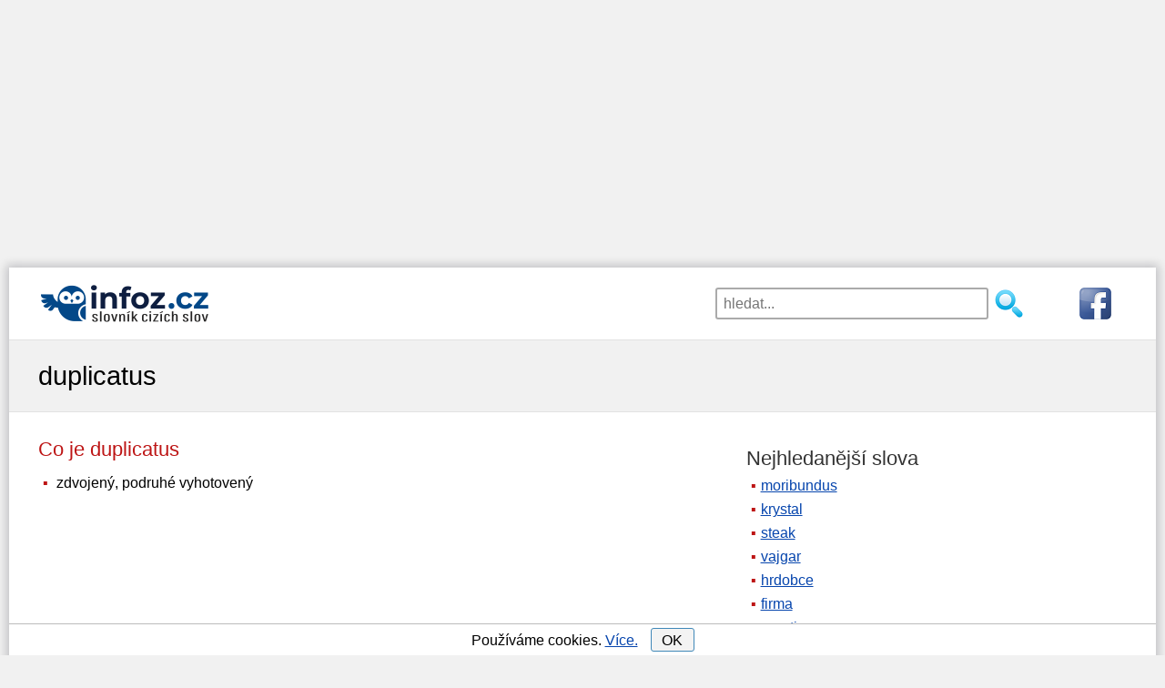

--- FILE ---
content_type: text/html; charset=utf-8
request_url: https://www.infoz.cz/duplicatus/
body_size: 9525
content:
<!DOCTYPE html>
<html xmlns="https://www.w3.org/1999/xhtml" lang="en" xml:lang="en">
<!--[if lt IE 7]>      <html class="no-js lt-ie9 lt-ie8 lt-ie7"> <![endif]-->
<!--[if IE 7]>         <html class="no-js lt-ie9 lt-ie8"> <![endif]-->
<!--[if IE 8]>         <html class="no-js lt-ie9"> <![endif]-->
<!--[if gt IE 8]><!-->
<html class="no-js">
 <!--<![endif]-->
<head>
    <script>dataLayer = [{"tv":"Normal","pt":"Slovo"}];</script>

    <meta http-equiv="content-type" content="text/html; charset=utf-8" />
    <meta http-equiv="X-UA-Compatible" content="IE=edge,chrome=1" />
    <title>Duplicatus | Slovník cizích slov</title>
    <meta property="og:url"           content="https://www.infoz.cz/duplicatus/" />
<meta property="og:type"          content="website" />
<meta property="og:title"         content="Co znamená slovo duplicatus?" />

    <meta name="description" content="Co znamená duplicatus? Význam slova duplicatus ve slovníku cizích slov." />
    <meta name="keywords" content="duplicatus" />
    <meta name="robots" content="index,follow,all" />
    <meta name="author" content="j-corp" />
    <meta name="viewport" content="width=device-width, initial-scale=1.0, user-scalable=yes" />
    

    

    <link rel="shortcut icon" href="/favicon.ico" type="image/x-icon">
    <link rel="preconnect" href="https://www.googletagmanager.com" />
    <link rel="dns-prefetch" href="https://www.google-analytics.com" />
    <link rel="dns-prefetch" href="https://stats.g.doubleclick.net" />
    <link rel="dns-prefetch" href="https://pagead2.googlesyndication.com" />
    <link rel="dns-prefetch" href="https://www.googletagservices.com" />
    <link rel="dns-prefetch" href="https://partner.googleadservices.com" />
    <link rel="dns-prefetch" href="https://www.google.com" />
    
    <link rel="dns-prefetch" href="https://www.gstatic.com" />
    <link rel="preconnect" href="https://adservice.google.cz" />
    <link rel="preconnect" href="https://adservice.google.com" />
    <link rel="preconnect" href="https://googleads.g.doubleclick.net" />
    <link rel="preconnect" href="https://www.google-analytics.com" />
    <link rel="preconnect" href="https://tpc.googlesyndication.com" />
    <link rel="preconnect" href="https://fonts.googleapis.com" />
    <link rel="preconnect" href="https://fonts.gstatic.com" />


    
    

    <style type="text/css">
    header {
        width: 100%;
        max-width: 1200px;
        margin: 0px auto 15px auto;
        height: 106px;
        padding-top: 3px;
    }

    h1, h2, h3 {
        font-weight: normal;
        margin: 7px 0;
        padding: 0;
    }

    h1 {
        font-size: 1.8em;
    }

    h2 {
        font-size: 1.4em;
        margin: 20px 0 7px 0;
    }

    p {
        margin: 7px 0 0 0;
    }

    aside h2 {
        color: #333;
    }

    .cont {
        padding-left: 15px;
    }

    .but, div#letterlist a {
        border: solid 1px #4088B8;
        border-radius: 3px;
        cursor: pointer;
        background: #f3f3f3;
    }

    #content {
        margin: 10px 0;
    }

    div.pagination {
        float: left;
        margin: 7px 0 0 15px;
    }

        div.pagination a {
            padding: 0 2px 0 2px;
            color: #777;
            border: solid 1px #dddddd;
            height: 2em;
            min-width: 2em;
            margin: 0 1px 5px 1px;
            display: inline-block;
            text-align: center;
            line-height: 2em;
            background: #eee;
            text-decoration: none;
        }

            div.pagination a.selected {
                color: #4088B8;
                border: solid 1px #4088B8;
            }

            div.pagination a:hover {
                text-decoration: none;
                color: #4088B8;
                border: solid 1px #4088B8;
            }

    div#letterlist {
        padding: 0 5px;
        margin: 0 0 20px 0;
    }

    aside div#letterlist {
        padding: 0 0 0 15px;
    }

    div#letterlist a {
        height: 1.8em;
        min-width: 1.8em;
        margin: 0 1px 5px 0;
        display: inline-block;
        text-align: center;
        line-height: 23px;
        line-height: 1.7em;
        font-size: 1.1em;
        text-decoration: none;
    }

        div#letterlist a:hover {
            border: solid 1px #000000;
            text-decoration: none;
            color: #000000;
            box-shadow: 0 0 2px 3px rgba(0, 0, 0, 0.1);
        }

    h3 {
        font-size: 1.17em;
        margin: 15px 0 4px 0;
    }

    img {
        max-width: 100%;
        height: auto;
    }

    aside {
        margin: 20px 0 0 0;
    }

    button, input, select, textarea {
        font-size: 100%;
    }

    a, a:visited, a:active, a:hover {
        color: #0645ad;
    }

        a:hover {
            text-decoration: none;
        }

    .clear {
        clear: both;
        font-size: 1px;
    }

    .block {
        margin-left: 10px;
    }

    #sendComment {
        background-color: #e8ffcb;
        padding: 1px 15px;
        cursor: pointer;
        width: 310px;
    }

    #hero, #page-header {
        background: #f1f1f1;
        border-top: 1px solid #e2e2e2;
        border-bottom: 1px solid #e2e2e2;
        padding: 5px 0;
    }

    h2 {
        color: #BD1515;
    }

    body {
        font-family: sans-serif;
        font-size: 1.2em;
        line-height: 1.4em;
        margin: 0;
    }

    p {
        margin: 7px 0 0 0;
    }

    ul {
        padding: 0;
        margin: 0.5em 0 1em 0;
    }

    li {
        margin: 8px 0;
        padding-left: 5px;
        display: block;
    }

    #main li::before {
        content: "\25AA";
        color: #BD1515;
        padding-right: 5px;
    }

    .grid_1, .grid_2, .grid_3, .grid_4, .grid_5, .grid_6, .grid_7, .grid_8, .grid_9, .grid_10, .grid_11, .grid_12 {
        margin-bottom: 20px;
        position: relative;
        min-height: 1px;
        padding-left: 15px;
        padding-right: 15px;
    }

    .mainimage {
        display: none;
    }

    #top7 {
        width: 100%;
        margin: 0px auto 0px auto;
    }

    #hero h1 {
        line-height: 1.2em;
        margin-bottom: 10px;
    }

    #topnav {
        width: 100%;
        margin: 0px auto;
        border-top: 1px solid #aaa;
        padding-top: 10px;
        display: block;
        position: relative;
        margin: 7px auto 0 auto;
        padding: 14px;
    }

    #topnav fieldset {
        border: none;
        padding: 0;
        margin: 0 auto;
        width: 230px;
        display: block;
        float: left;
    }

    #topnav .searchsubmit {
        width: 35px;
        height: 35px;
        background: url(/images/hledat2.png) no-repeat left top;
        border: none;
        cursor: pointer;
        display: block;
        float: left;
        margin-left: 5px;
    }

    #topnav #exps {
        width: 180px;
        height: 35px;
        padding-left: 7px;
        float: left;
        border: 2px solid #aaa;
        border-radius: 3px;
    }

    #fblink {
        display: block;
        float: right;
    }

    #banner {
        width: 100%;
        min-height: 47px;
        height: 47px;
        text-align: center;
        margin: 0px auto;
        display: block;
    }
    
    #suggest {
        position: relative;
        top: -4px;
        width: 100%;
        padding: 10px;
        visibility: visible;
        border: 2px solid #aaa;
        border-radius: 3px;
        background-color: #fff;
        opacity: 1;
        z-index: 4;
        clear: both;
    }

        #suggest strong {
            color: #BD1515;
        }

        #suggest.hidden {
            display: none;
        }

        #suggest h2 {
            font-size: 1.1em;
        }

    span.obor {
        color: #aaa;
        font-size: 0.9em;
    }

    #suggest ul {
        padding: 0px;
        margin: 5px 0 10px 10px;
    }

    #suggest .close-suggest {
        position: absolute;
        top: 9px;
        right: 9px;
        text-decoration: none;
        cursor: pointer;
    }

    #logo a {
        text-decoration: none;
        display: inline-block;
        font-size: 1.3em;
        color: #0645ad;
        text-shadow: 1px 1px 1px #ddd;
    }

    #logo span#slogan {
        color: #555;
        padding-left: 7px;
    }

    .wrapper {
        width: 95%;
        max-width: 1200px;
        margin: 0 auto;
    }

    #page-header .wrapper {
        margin: 16px auto;
    }

    .hidden {
        display: none;
    }

    div#letterlist {
        padding: 0 5px;
        margin: 0 0 20px 0;
    }

    aside div#letterlist {
        padding: 0 0 0 15px;
    }

    div#letterlist a:hover {
        border: solid 1px #000000;
        text-decoration: none;
        color: #000000;
        box-shadow: 0 0 2px 3px rgba(0, 0, 0, 0.1);
    }

    #top7 {
        margin: 0px auto 0px auto;
    }

    #topdiv {
        background-color: #fff;
        max-width: 1260px;
        margin: 0 auto;
    }

    .nm {
        -webkit-box-shadow: 0px 0px 10px 3px rgba(0,0,20,0.2);
        -moz-box-shadow: 0px 0px 10px 3px rgba(0,0,20,0.2);
        box-shadow: 0px 0px 10px 3px rgba(0,0,20,0.2);
        margin-top: 15px;
    }

    * {
        box-sizing: border-box;
        -moz-box-sizing: border-box;
    }

    #commentName {
        width: 50%
    }

    #comments input, #comments textarea {
        display: block;
        border: 1px solid #bbb;
        border-radius: 4px 4px 4px 4px;
        width: 70%;
        max-width: 450px;
        line-height: 1.5em;
    }

    #comments div.commentAuthor {
        width: 100%;
        text-align: left;
        padding: 5px;
        color: #bd1515;
    }

    #comments.hp div.commentAuthor {
        text-align: left;
    }

    #comments input, #comments textarea {
        display: block;
        border: 1px solid #bbb;
        border-radius: 4px 4px 4px 4px;
        width: 70%;
        max-width: 450px;
        line-height: 1.5em;
    }

    .commentDate {
        display: inline-block;
        padding-left:10px;
        font-size: 0.8em;
        color: #999;
    }

    #comments div.commentText {
        width: 100%;
        padding: 5px;
        float: left;
        margin-bottom: 11px;
        border-top: 1px solid #ddd;
    }

    #comments.hp {
        padding: 0;
    }

    #comments.hp div.commentText {
        width: 95%;
        padding: 3px 0 3px 5px;
        float: left;
        margin-bottom: 0.7em;
        border: none;
    }

    #contact {
        margin-bottom: 80px;
    }

    #contact input, #contact textarea {
        display: block;
        border: 1px solid #bbb;
        border-radius: 4px 4px 4px 4px;
        width: 90%;
        margin: 0px auto;
        max-width: 450px;
        line-height: 1.5em;
    }

    footer {
        clear: both;
        padding: 20px 0;
        background: #333;
        color: #ccc;
    }

        footer div#colophon div {
            display: inline-block;
            margin: 0 10px;
            float: left;
        }

        footer div#colophon a {
            display: inline-block;
            margin: 0 10px;
            float: right;
        }

        footer a {
            font-size: 1.4em;
        }

    .clearfix:before, .clearfix:after, .row:before, .row:after {
        content: " ";
        display: table;
    }

    .clearfix:after, .container:after, .row:after {
        clear: both;
    }

    /********************************* 481 a vic **********************************/
    @media only screen and (min-width: 481px) {
        body {
            font-size: 1.1em;
        }

        #banner {
            margin: 0px auto;
            display: block;
        }

        #topnav fieldset {
            width: 350px;
        }

        #topnav #exps {
            width: 300px;
        }

        #suggest {
            width: 350px;
        }

        #logo img {
            display: block;
            float: left;
            margin: 0 auto;
        }

        #comments.hp div.commentText {
            width: 74%;
        }

        #fblink {
            padding-left: 50px;
        }
    }
    /********************************* 768 a vic **********************************/
    @media only screen and (min-width: 768px) {
        body {
            font-size: 1em;
        }

        header {
            max-width: 1200px;
            margin: 0 auto 13px auto;
            height: 66px;
        }

        #logo a {
            font-size: 1.7em;
        }

        li {
            margin: 6px 0;
        }

        #top7 {
            /*width: 728px;*/
        }

        #banner {
            width: 30%;
            min-height: 52px;
            text-align: left;
            margin: 0px;
            display: block;
            float: left;
            padding: 11px 0 0 14px;
        }

        #topnav {
            width: 69%;
            margin: 0;
            border: none;
            display: block;
            float: right;
            border:none;
            padding:19px;
        }

        #topnav fieldset {
            margin: 0;
            float: right;
        }

        #suggest {
            position: absolute;
            top: 56px;
            width: 300px;
            right: 154px;
        }

        #comments div.commentText {
            width: 84%;
            border-left: 1px solid #ddd;
            border-top:none;
        }

        #comments.hp div.commentText {
            width: 75%;
            margin-bottom: 6px;
            border-left: 1px solid #ddd;
        }

        #comments.hp div.commentAuthor {
            text-align: right;
        }

        #comments div.commentAuthor {
            float: left;
            width: 100px;
            text-align: right;
            padding: 3px 5px 3px 0;
            margin-bottom: 1px;
        }

        .commentDate {
            font-size: 0.8em;
            color: #999;
        }

        .kviz div.answer {
            width: 47%;
        }
    }
    /************************* 920 a vic (TABLET & SMALLER LAPTOPS) ***************************/
    @media only screen and (min-width: 920px) {
        ul li, ol li {
            margin: 4px 0;
        }

        .wrapper {
            max-width: 1200px;
        }

        #banner {
            margin-bottom: 0px;
            padding: 11px 0 0 0;
        }

        header {
            max-width: 1200px;
        }

        #content {
            float: left;
            width: 60%;
            min-height: 785px;
        }

            #content.wide-content {
                float: none;
                width: 100%;
            }

        img.mainimage {
            display: block;
            margin: 45px auto 0 auto;
            width: 280px;
            height: 156px;
            -webkit-border-radius: 5px;
            -moz-border-radius: 5px;
            -o-border-radius: 5px;
            border-radius: 5px;
            box-shadow: 0 1px 4px rgba(0, 0, 0, .2);
            -webkit-box-shadow: 0 1px 4px rgba(0, 0, 0, .2);
            -moz-box-shadow: 0 1px 4px rgba(0, 0, 0, .2);
            -o-box-shadow: 0 1px 4px rgba(0, 0, 0, .2);
        }

        aside {
            float: right;
            width: 35%;
            max-width: 420px;
        }

        #menu-main-navigation {
            display: block;
        }
        /*GRID*/
        /* & Columns : 12 */
        .row {
            margin-left: -15px;
            margin-right: -15px;
        }

        .grid_1 {
            width: 8.33333333%;
        }

        .grid_2 {
            width: 16.66666667%;
        }

        .grid_3 {
            width: 25%;
        }

        .grid_4 {
            width: 33.33333333%;
        }

        .grid_5 {
            width: 41.66666667%;
        }

        .grid_6 {
            width: 50%;
        }

        .grid_7 {
            width: 58.33333333%;
        }

        .grid_8 {
            width: 66.66666667%;
        }

        .grid_9 {
            width: 75%;
        }

        .grid_10 {
            width: 83.33333333%;
        }

        .grid_11 {
            width: 91.66666667%;
        }

        .grid_12 {
            width: 100%;
        }

        .grid_1, .grid_2, .grid_3, .grid_4, .grid_5, .grid_6, .grid_7, .grid_8, .grid_9, .grid_10, .grid_11, .grid_12 {
            float: left;
            display: block;
        }

        .rightfloat {
            float: right;
        }

        #comments div.commentText {
            width: 77%;
            
        }

        #comments.hp div.commentText {
            margin-bottom: 1px;
        }
    }
    /**************************************** 1030 a vic *****************************************/
    @media only screen and (min-width: 1030px) {
        #top7 {
            /*width: 970px;*/
        }

        #comments div.commentText {
            width: 82%;
        }

        #cookiesdiv {
            max-width: 1260px;
        }
    }
    /**************************************** 1240 a vic *****************************************/
    @media only screen and (min-width: 1240px) {
        #comments div.commentText {
            width: 84%;
        }
        
        #top7 {
            width: 1200px;
            height: 280px;
        }

        header {
            margin-top:14px;
        }
</style>



    


    <script async src="https://pagead2.googlesyndication.com/pagead/js/adsbygoogle.js"></script>
    <script>
        (adsbygoogle = window.adsbygoogle || []).push({
            google_ad_client: "ca-pub-4147573485798033",
            enable_page_level_ads: true
        });
    </script>

        <script>
            (function (w, d, s, l, i) {
                w[l] = w[l] || []; w[l].push({
                    'gtm.start':
                        new Date().getTime(), event: 'gtm.js'
                }); var f = d.getElementsByTagName(s)[0],
                    j = d.createElement(s), dl = l != 'dataLayer' ? '&l=' + l : ''; j.async = true; j.src =
                        'https://www.googletagmanager.com/gtm.js?id=' + i + dl; f.parentNode.insertBefore(j, f);
            })(window, document, 'script', 'dataLayer', 'GTM-P3L9G3D');</script>

</head>
<body id="home" style="background-color:#f1f1f1;">

        <noscript><iframe src="https://www.googletagmanager.com/ns.html?id=GTM-P3L9G3D" height="0" width="0" style="display:none;visibility:hidden"></iframe></noscript>

        <div id="top7">
            <script async="async" src="https://pagead2.googlesyndication.com/pagead/js/adsbygoogle.js"></script><ins class="adsbygoogle" style="display:block;" data-ad-client="ca-pub-4147573485798033" data-ad-slot="1270381074" data-ad-format="auto"data-full-width-responsive="true"></ins><script>(adsbygoogle = window.adsbygoogle || []).push({ });</script>
        </div>

        <div id="topdiv" class="nm">

            <header class="clearfix">

                <div id="banner">
                    <div id="logo">                        
                        <a onclick="dataLayer.push({'event': 'ga.event',  'eventCategory': 'Header', 'eventAction': 'HomepageClick', 'eventLabel': undefined });" href="/">
                            <img src="/images/slovnik-cizich-slov.png" style="padding-right:10px;" alt="Slovník cizích slov" />
                        </a>
                    </div>
                </div>
                <div id="topnav" role="navigation">

                    <form action="/hledani/" onsubmit="dataLayer.push({'event': 'ga.event',  'eventCategory': 'Header', 'eventAction' : 'SearchSubmit',  'eventLabel' : document.getElementById('exps').value });">
                        <a href="https://www.facebook.com/Slovn%C3%ADk-ciz%C3%ADch-slov-infozcz-116423741849963/" rel="nofollow" id="fblink" onclick="dataLayer.push({'event': 'ga.event',  'eventCategory': 'Header', 'eventAction': 'FacebookPageClick', 'eventLabel': undefined });">
                            <img src="https://www.infoz.cz/images/fb3.png" alt="facebooková stránka" />
                        </a>
                        <fieldset>
                            <input id="exps" name="exps" type="text" placeholder="hledat..." value="" onclick="showSuggest();" onkeyup="suggest(event);" autocomplete="off" />
                            <input class="searchsubmit" type="submit" value="" />
                        </fieldset>
                    </form>

                    <div id="suggest" class="hidden">
                        <span class="close-suggest" onclick="hideSuggest();">
                            <svg width="33px" height="33px" xmlns="https://www.w3.org/2000/svg" viewBox="0 0 50 64">
                                <polygon fill="currentColor" points="49.04 10.79 46.21 7.96 25 29.17 3.79 7.96 0.96 10.79 22.17 32 0.96 53.21 3.79 56.04 25 34.83 46.21 56.04 49.04 53.21 27.83 32 49.04 10.79"></polygon>
                            </svg>
                        </span>
                        <div id="suggestContent">
                            




    <strong>Nejhledanější</strong>
    <ul>
            <li><a onclick="dataLayer.push({'event': 'ga.event',  'eventCategory': 'Header', 'eventAction': 'TopSuggestClick', 'eventLabel': 'moribundus' });" href="/moribundus/" title="Význam slova moribundus">moribundus</a></li>
            <li><a onclick="dataLayer.push({'event': 'ga.event',  'eventCategory': 'Header', 'eventAction': 'TopSuggestClick', 'eventLabel': 'krystal' });" href="/krystal/" title="Význam slova krystal">krystal</a></li>
            <li><a onclick="dataLayer.push({'event': 'ga.event',  'eventCategory': 'Header', 'eventAction': 'TopSuggestClick', 'eventLabel': 'steak' });" href="/steak/" title="Význam slova steak">steak</a></li>
            <li><a onclick="dataLayer.push({'event': 'ga.event',  'eventCategory': 'Header', 'eventAction': 'TopSuggestClick', 'eventLabel': 'vajgar' });" href="/vajgar/" title="Význam slova vajgar">vajgar</a></li>
            <li><a onclick="dataLayer.push({'event': 'ga.event',  'eventCategory': 'Header', 'eventAction': 'TopSuggestClick', 'eventLabel': 'hrdobce' });" href="/hrdobce/" title="Význam slova hrdobce">hrdobce</a></li>
            <li><a onclick="dataLayer.push({'event': 'ga.event',  'eventCategory': 'Header', 'eventAction': 'TopSuggestClick', 'eventLabel': 'firma' });" href="/firma/" title="Význam slova firma">firma</a></li>
            <li><a onclick="dataLayer.push({'event': 'ga.event',  'eventCategory': 'Header', 'eventAction': 'TopSuggestClick', 'eventLabel': 'narativ' });" href="/narativ/" title="Význam slova narativ">narativ</a></li>
            <li><a onclick="dataLayer.push({'event': 'ga.event',  'eventCategory': 'Header', 'eventAction': 'TopSuggestClick', 'eventLabel': 'bezprecedentni' });" href="/bezprecedentni/" title="Význam slova bezprecedentn&#237;">bezprecedentn&#237;</a></li>
            <li><a onclick="dataLayer.push({'event': 'ga.event',  'eventCategory': 'Header', 'eventAction': 'TopSuggestClick', 'eventLabel': 'hodinky' });" href="/hodinky/" title="Význam slova hodinky">hodinky</a></li>
            <li><a onclick="dataLayer.push({'event': 'ga.event',  'eventCategory': 'Header', 'eventAction': 'TopSuggestClick', 'eventLabel': 'oligarcha' });" href="/oligarcha/" title="Význam slova oligarcha">oligarcha</a></li>
    </ul>

                        </div>
                    </div>
                </div>
            </header>

            

<section id="page-header" class="clearfix">
    <div class="wrapper">
        <h1 style="display:inline-block">duplicatus</h1>
    </div>
</section>
<div class="wrapper" id="main">
    <section id="content">
        <h2 style="display:inline-block;float:left">
            Co je duplicatus
            &nbsp;&nbsp;&nbsp;&nbsp;

        </h2>
        

        <div class="clear">
        </div>

        



    <ul style="padding-bottom:10px;">
            <li>
zdvojený, podruhé vyhotovený            </li>



    </ul>




        

        

        <div class="clear">
        </div>

        <script async src="https://pagead2.googlesyndication.com/pagead/js/adsbygoogle.js"></script><ins class="adsbygoogle" style="display:inline-block;width:336px;height:280px" data-ad-client="ca-pub-4147573485798033" data-ad-slot="1988397706"></ins><script>(adsbygoogle = window.adsbygoogle || []).push({});</script>
        <script async src="https://pagead2.googlesyndication.com/pagead/js/adsbygoogle.js"></script><ins class="adsbygoogle" style="display:inline-block;width:336px;height:280px" data-ad-client="ca-pub-4147573485798033" data-ad-slot="7103680902"></ins><script>(adsbygoogle = window.adsbygoogle || []).push({});</script>

        




        
            <h2> Původ slova </h2>
            <div class="block">
                latinsky duplicare zdvojnásobit
            </div>
            <div class="clear"></div>
        



        

        
        
        
        
        
                    
                    
                    
                    
                    
                    
                    <div id="comments">
                        <h2 class="comm"> Komentáře </h2>

                                <div class="block">Ke slovu <em>duplicatus</em> zatím nikdo nepřidal žádný komentář</div>

                        <div id="sign_up">
                            <h3>
                                Přidat nový komentář
                            </h3>
                            <div id="sign_up_form">
                                <input id="commentName" type="text" placeholder="Vaše jméno" name="name" class="required" /><br />
                                <textarea id="commentText" rows="4" placeholder="Komentář" cols="36" name="comment" class="required"></textarea><br />
                                <input id="pkWord" type="hidden" name="pk" value="41079" />
                                <input type="button" id="sendComment" class="form_button btn btn-small" value="Odeslat" onclick="seCo();"></input>
                            </div>
                            <div id="commentAdded" class="hidden">
                                Děkujeme za Váš komentář.
                            </div>
                            <div id="commentNotAdded" class="hidden">
                                Komentář se bohužel nepodařilo odeslat. Zkuste to, prosím, později.
                            </div>
                        </div>
                        <div class="clear"></div>
                    </div>
                    <div class="clear"></div>

                    <div class="block" style="margin-top:30px;">
                        Nenašli jste co jste hledali? Zkuste se pod&#237;vat, co ř&#237;k&#225; o slově duplicatus wikipedie nebo abz.
                    </div>

</section>

<!-- sidebar -->
    <aside>



        <h2>Nejhledanější slova</h2>
        <ul>
                <li><a onclick="dataLayer.push({'event': 'ga.event',  'eventCategory': 'Slovo', 'eventAction': 'TopClick', 'eventLabel': 'moribundus' });" href="/moribundus/" title="Význam slova moribundus">moribundus</a></li>
                <li><a onclick="dataLayer.push({'event': 'ga.event',  'eventCategory': 'Slovo', 'eventAction': 'TopClick', 'eventLabel': 'krystal' });" href="/krystal/" title="Význam slova krystal">krystal</a></li>
                <li><a onclick="dataLayer.push({'event': 'ga.event',  'eventCategory': 'Slovo', 'eventAction': 'TopClick', 'eventLabel': 'steak' });" href="/steak/" title="Význam slova steak">steak</a></li>
                <li><a onclick="dataLayer.push({'event': 'ga.event',  'eventCategory': 'Slovo', 'eventAction': 'TopClick', 'eventLabel': 'vajgar' });" href="/vajgar/" title="Význam slova vajgar">vajgar</a></li>
                <li><a onclick="dataLayer.push({'event': 'ga.event',  'eventCategory': 'Slovo', 'eventAction': 'TopClick', 'eventLabel': 'hrdobce' });" href="/hrdobce/" title="Význam slova hrdobce">hrdobce</a></li>
                <li><a onclick="dataLayer.push({'event': 'ga.event',  'eventCategory': 'Slovo', 'eventAction': 'TopClick', 'eventLabel': 'firma' });" href="/firma/" title="Význam slova firma">firma</a></li>
                <li><a onclick="dataLayer.push({'event': 'ga.event',  'eventCategory': 'Slovo', 'eventAction': 'TopClick', 'eventLabel': 'narativ' });" href="/narativ/" title="Význam slova narativ">narativ</a></li>
                <li><a onclick="dataLayer.push({'event': 'ga.event',  'eventCategory': 'Slovo', 'eventAction': 'TopClick', 'eventLabel': 'bezprecedentni' });" href="/bezprecedentni/" title="Význam slova bezprecedentn&#237;">bezprecedentn&#237;</a></li>
                <li><a onclick="dataLayer.push({'event': 'ga.event',  'eventCategory': 'Slovo', 'eventAction': 'TopClick', 'eventLabel': 'hodinky' });" href="/hodinky/" title="Význam slova hodinky">hodinky</a></li>
                <li><a onclick="dataLayer.push({'event': 'ga.event',  'eventCategory': 'Slovo', 'eventAction': 'TopClick', 'eventLabel': 'oligarcha' });" href="/oligarcha/" title="Význam slova oligarcha">oligarcha</a></li>

            <li><a href="/">slovník cizích slov</a></li>
        </ul>

        <h2>Předchozí</h2>
        <div class="cont"><a onclick="dataLayer.push({'event': 'ga.event',  'eventCategory': 'Slovo', 'eventAction': 'PredchoziClick', 'eventLabel': 'duplicatio' });" href="/duplicatio/" title="duplicatio">duplicatio</a></div>

        <h2>Následující</h2>
        <div class="cont"><a onclick="dataLayer.push({'event': 'ga.event',  'eventCategory': 'Slovo', 'eventAction': 'DalsiClick', 'eventLabel': 'duplicatio' });" href="/duplicita/" title="duplicita">duplicita</a></div>
        <div class="clear"></div>

        <h2>Cizí slova podle písmen</h2>
        <div id="letterlist">
            <a onclick="dataLayer.push({'event': 'ga.event',  'eventCategory': 'Slovo', 'eventAction': 'PismenoClick', 'eventLabel': 'a' });" href="/a/" title="Slova na A">A</a>
            <a onclick="dataLayer.push({'event': 'ga.event',  'eventCategory': 'Slovo', 'eventAction': 'PismenoClick', 'eventLabel': 'b' });" href="/b/" title="Slova na B">B</a>
            <a onclick="dataLayer.push({'event': 'ga.event',  'eventCategory': 'Slovo', 'eventAction': 'PismenoClick', 'eventLabel': 'c' });" href="/c/" title="Slova na C">C</a>
            <a onclick="dataLayer.push({'event': 'ga.event',  'eventCategory': 'Slovo', 'eventAction': 'PismenoClick', 'eventLabel': 'cc' });" href="/cc/" title="Slova na Č">Č</a>
            <a onclick="dataLayer.push({'event': 'ga.event',  'eventCategory': 'Slovo', 'eventAction': 'PismenoClick', 'eventLabel': 'd' });" href="/d/" title="Slova na D">D</a>
            <a onclick="dataLayer.push({'event': 'ga.event',  'eventCategory': 'Slovo', 'eventAction': 'PismenoClick', 'eventLabel': 'e' });" href="/e/" title="Slova na E">E</a>
            <a onclick="dataLayer.push({'event': 'ga.event',  'eventCategory': 'Slovo', 'eventAction': 'PismenoClick', 'eventLabel': 'f' });" href="/f/" title="Slova na F">F</a>
            <a onclick="dataLayer.push({'event': 'ga.event',  'eventCategory': 'Slovo', 'eventAction': 'PismenoClick', 'eventLabel': 'g' });" href="/g/" title="Slova na G">G</a>
            <a onclick="dataLayer.push({'event': 'ga.event',  'eventCategory': 'Slovo', 'eventAction': 'PismenoClick', 'eventLabel': 'slova-na-h' });" href="/slova-na-h/" title="Slova na H">H</a>
            <a onclick="dataLayer.push({'event': 'ga.event',  'eventCategory': 'Slovo', 'eventAction': 'PismenoClick', 'eventLabel': 'ch' });" href="/ch/" title="Slova na CH">CH</a>
            <a onclick="dataLayer.push({'event': 'ga.event',  'eventCategory': 'Slovo', 'eventAction': 'PismenoClick', 'eventLabel': 'i' });" href="/i/" title="Slova na I">I</a>
            <a onclick="dataLayer.push({'event': 'ga.event',  'eventCategory': 'Slovo', 'eventAction': 'PismenoClick', 'eventLabel': 'j' });" href="/j/" title="Slova na J">J</a>
            <a onclick="dataLayer.push({'event': 'ga.event',  'eventCategory': 'Slovo', 'eventAction': 'PismenoClick', 'eventLabel': 'k' });" href="/k/" title="Slova na K">K</a>
            <a onclick="dataLayer.push({'event': 'ga.event',  'eventCategory': 'Slovo', 'eventAction': 'PismenoClick', 'eventLabel': 'l' });" href="/l/" title="Slova na L">L</a>
            <a onclick="dataLayer.push({'event': 'ga.event',  'eventCategory': 'Slovo', 'eventAction': 'PismenoClick', 'eventLabel': 'm' });" href="/m/" title="Slova na M">M</a>
            <a onclick="dataLayer.push({'event': 'ga.event',  'eventCategory': 'Slovo', 'eventAction': 'PismenoClick', 'eventLabel': 'n' });" href="/n/" title="Slova na N">N</a>
            <a onclick="dataLayer.push({'event': 'ga.event',  'eventCategory': 'Slovo', 'eventAction': 'PismenoClick', 'eventLabel': 'slova-na-o' });" href="/slova-na-o/" title="Slova na O">O</a>
            <a onclick="dataLayer.push({'event': 'ga.event',  'eventCategory': 'Slovo', 'eventAction': 'PismenoClick', 'eventLabel': 'p' });" href="/p/" title="Slova na P">P</a>
            <a onclick="dataLayer.push({'event': 'ga.event',  'eventCategory': 'Slovo', 'eventAction': 'PismenoClick', 'eventLabel': 'q' });" href="/q/" title="Slova na Q">Q</a>
            <a onclick="dataLayer.push({'event': 'ga.event',  'eventCategory': 'Slovo', 'eventAction': 'PismenoClick', 'eventLabel': 'r' });" href="/r/" title="Slova na R">R</a>
            <a onclick="dataLayer.push({'event': 'ga.event',  'eventCategory': 'Slovo', 'eventAction': 'PismenoClick', 'eventLabel': 'rr' });" href="/rr/" title="Slova na Ř">Ř</a>
            <a onclick="dataLayer.push({'event': 'ga.event',  'eventCategory': 'Slovo', 'eventAction': 'PismenoClick', 'eventLabel': 's' });" href="/s/" title="Slova na S">S</a>
            <a onclick="dataLayer.push({'event': 'ga.event',  'eventCategory': 'Slovo', 'eventAction': 'PismenoClick', 'eventLabel': 'ss' });" href="/ss/" title="Slova na Š">Š</a>
            <a onclick="dataLayer.push({'event': 'ga.event',  'eventCategory': 'Slovo', 'eventAction': 'PismenoClick', 'eventLabel': 't' });" href="/t/" title="Slova na T">T</a>
            <a onclick="dataLayer.push({'event': 'ga.event',  'eventCategory': 'Slovo', 'eventAction': 'PismenoClick', 'eventLabel': 'u' });" href="/u/" title="Slova na U">U</a>
            <a onclick="dataLayer.push({'event': 'ga.event',  'eventCategory': 'Slovo', 'eventAction': 'PismenoClick', 'eventLabel': 'uu' });" href="/uu/" title="Slova na &#218;">&#218;</a>
            <a onclick="dataLayer.push({'event': 'ga.event',  'eventCategory': 'Slovo', 'eventAction': 'PismenoClick', 'eventLabel': 'v' });" href="/v/" title="Slova na V">V</a>
            <a onclick="dataLayer.push({'event': 'ga.event',  'eventCategory': 'Slovo', 'eventAction': 'PismenoClick', 'eventLabel': 'slova-na-w' });" href="/slova-na-w/" title="Slova na W">W</a>
            <a onclick="dataLayer.push({'event': 'ga.event',  'eventCategory': 'Slovo', 'eventAction': 'PismenoClick', 'eventLabel': 'x' });" href="/x/" title="Slova na X">X</a>
            <a onclick="dataLayer.push({'event': 'ga.event',  'eventCategory': 'Slovo', 'eventAction': 'PismenoClick', 'eventLabel': 'y' });" href="/y/" title="Slova na Y">Y</a>
            <a onclick="dataLayer.push({'event': 'ga.event',  'eventCategory': 'Slovo', 'eventAction': 'PismenoClick', 'eventLabel': 'z' });" href="/z/" title="Slova na Z">Z</a>
            <a onclick="dataLayer.push({'event': 'ga.event',  'eventCategory': 'Slovo', 'eventAction': 'PismenoClick', 'eventLabel': 'zz' });" href="/zz/" title="Slova na Ž">Ž</a>
        </div>
        <br />
        


    </aside>
</div>

<script>
    function seCo()
    {
        var email = document.getElementById("commentName").value;
        var komentar = document.getElementById("commentText").value;
        var pk = document.getElementById("pkWord").value;
        var data = "name=" + email + "&komentar=" + komentar + "&pk=" + pk

        var xhttp;
        xhttp = new XMLHttpRequest();
        xhttp.onreadystatechange = function ()
        {
            if (this.readyState == 4)
            {
                if (this.status == 200 && this.responseText == "ok") {
                    successFunction(this);
                }
                else {
                    failFunction(this);
                }
            }
        };
        xhttp.open("POST", "/pridat-komentar/", true);
        xhttp.setRequestHeader("Content-type", "application/x-www-form-urlencoded");
        xhttp.send(data);
    }

    function successFunction(xhttp)
    {
        location.reload();
    }

    function failFunction(xhttp)
    {
        alert('bida');

        var element = document.getElementById("sign_up_form");
        element.classList.add("hidden");

        element = document.getElementById("commentNotAdded");
        element.classList.add("hidden");
    }
</script>






            <footer>
                <div id="colophon" class="wrapper clearfix">
                    <a href="/kontaktni-formular/" style="color:#fff;">Kontakt</a>
                </div>
            </footer>

            <div id="cookiesdiv" class="wrapper" style="position:fixed;bottom:0;background-color:white;line-height:1.2em;width:100%;text-align:center;padding:4px;border-top:1px solid #bbb;">
                <div>
                    Používáme cookies. <a href="/cookie/">Více.</a>
                    <div class="but" style="display:inline-block;padding:3px 12px 2px 11px;margin-left:10px;" onclick="hideCookiesInfo();">
                        OK
                    </div>
                </div>
            </div>


        </div>

        <script>
            function showSuggest() {
                var element = document.getElementById("suggest");
                element.classList.remove("hidden");
            }

            function hideSuggest() {
                var element = document.getElementById("suggest");
                element.classList.add("hidden");
            }

            function hideCookiesInfo() {
                var element = document.getElementById("cookiesdiv");
                element.classList.add("hidden");

                var d = new Date();
                d.setTime(d.getTime() + (1000 * 24 * 60 * 60 * 1000));
                var expires = "expires=" + d.toUTCString();

                document.cookie = "cookiesOK=1; " + expires + "; path=/";
            }

            function suggest(e) {
                switch (e.keyCode) {
                    case 40: // Down
                    case 38: // Up
                    case 33: // PageUp
                    case 34: // PageDown
                    case 35: // End
                    case 36: // Home
                    case 37: // Left
                    case 39: // Right
                    case 27: // Escape
                    case 18: // Alt
                    case 20: // Caps lock
                    case 17: // Ctrl
                    case 32: // Space
                    case 16: // Shift
                        break;

                    default: // Ostatni
                        {
                            var exps = document.getElementById("exps").value;

                            if (exps.length > 2) {
                                var xhttp = new XMLHttpRequest();
                                xhttp.onreadystatechange = function () {
                                    if (this.readyState == 4) {
                                        if (this.status == 200) {
                                            document.getElementById("suggestContent").innerHTML = this.responseText;
                                        }
                                    }
                                };
                                xhttp.open("GET", "/suggest/?exps=" + encodeURIComponent(exps), true);
                                xhttp.setRequestHeader("Content-type", "application/x-www-form-urlencoded");
                                xhttp.send();
                            }
                        }
                }
            }

        </script>


    </body>
</html>


--- FILE ---
content_type: text/html; charset=utf-8
request_url: https://www.google.com/recaptcha/api2/aframe
body_size: 267
content:
<!DOCTYPE HTML><html><head><meta http-equiv="content-type" content="text/html; charset=UTF-8"></head><body><script nonce="p1098WuyxcpPrRKGAxloGQ">/** Anti-fraud and anti-abuse applications only. See google.com/recaptcha */ try{var clients={'sodar':'https://pagead2.googlesyndication.com/pagead/sodar?'};window.addEventListener("message",function(a){try{if(a.source===window.parent){var b=JSON.parse(a.data);var c=clients[b['id']];if(c){var d=document.createElement('img');d.src=c+b['params']+'&rc='+(localStorage.getItem("rc::a")?sessionStorage.getItem("rc::b"):"");window.document.body.appendChild(d);sessionStorage.setItem("rc::e",parseInt(sessionStorage.getItem("rc::e")||0)+1);localStorage.setItem("rc::h",'1768879625071');}}}catch(b){}});window.parent.postMessage("_grecaptcha_ready", "*");}catch(b){}</script></body></html>